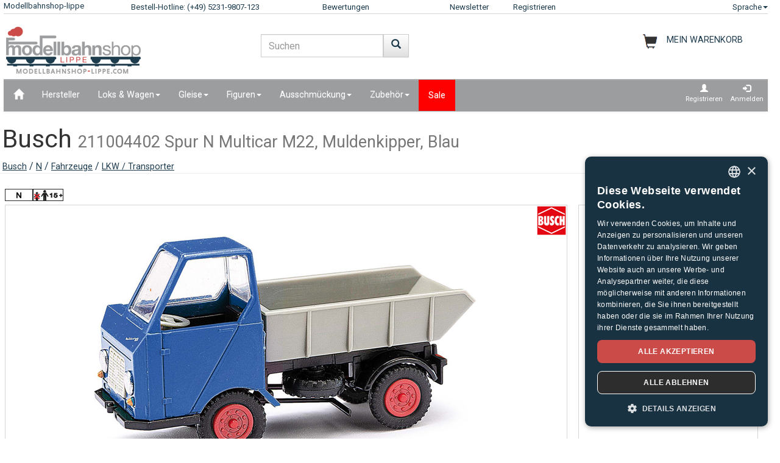

--- FILE ---
content_type: text/html;charset=UTF-8
request_url: https://www.modellbahnshop-lippe.com/Fahrzeuge/LKW+%2F+Transporter/Busch-211004402/de/modell_371515.html
body_size: 46397
content:
<!DOCTYPE html>
<html lang="de">
<head>
<meta http-equiv="Content-Type" content="text/html;charset=utf-8">
<meta http-equiv="language" content="de">
<title>Busch 211004402 Spur N  Multicar M22, Muldenkipper, Blau  modellbahnshop-lippe.com</title>
<meta property="og:type" content="website" />
<meta property="og:title" content="Busch 211004402 Spur N  Multicar M22, Muldenkipper, Blau  modellbahnshop-lippe.com" />

<meta name="description" content="modellbahnshop-lippe.com - Online Shop f&#252;r Modellbahnen und Zubeh&#246;r &#8211; M&#228;rklin &#8226; PIKO &#8226; Roco &#8226; Trix &#8226; Fleischmann &#8226; &#10003; Tolle Angebote &#10003; Gro&#223;e Auswahl &#10003; Kurze Lieferzeiten &#10003; Super Service">
<meta property="og:description" content="modellbahnshop-lippe.com - Online Shop f&#252;r Modellbahnen und Zubeh&#246;r &#8211; M&#228;rklin &#8226; PIKO &#8226; Roco &#8226; Trix &#8226; Fleischmann &#8226; &#10003; Tolle Angebote &#10003; Gro&#223;e Auswahl &#10003; Kurze Lieferzeiten &#10003; Super Service" />
<meta name="keywords" content="Busch 211004402 Spur N  Multicar M22, Muldenkipper, Blau  modellbahnshop-lippe.com" />
<script defer type="text/javascript">var gaProperty = 'UA-1826291-2';var disableStr = 'ga-disable-'+gaProperty;if (document.cookie.indexOf(disableStr+'=true') > -1) {	 window[disableStr]=true;} function gaOptout() {	  document.cookie = disableStr+'=true; expires=Thu, 31 Dec 2099 23:59:59 UTC; path=/';   window[disableStr] = true;}</script><script defer type="text/javascript">(function(w,d,s,l,i){w[l]=w[l]||[];w[l].push({'gtm.start':new Date().getTime(),event:'gtm.js'});var f=d.getElementsByTagName(s)[0],j=d.createElement(s),dl=l!='dataLayer'?'&l='+l:'';j.async=true;j.src='https://www.googletagmanager.com/gtm.js?id='+i+dl;f.parentNode.insertBefore(j,f);})(window,document,'script','dataLayer','GTM-NT5Q62P');</script><meta name="viewport" content="width=device-width, initial-scale=1"><meta name="robots" content="NOODP"><link rel="SHORTCUT ICON" HREF="/favicon.ico"><link rel="icon" href="/favicon.ico"><link rel="apple-touch-icon-precomposed" href="/images/msl_mobile_8.png" /><link href="/css/1/bootstrap.css" rel="stylesheet"><link href="/css/1/bootstrap-theme.css" rel="stylesheet"><link href="/css/prod_filter.css" rel="stylesheet"><link href="/css/style.css?v=20250730" rel="stylesheet"><link href="/css/1/style.css" rel="stylesheet"><script src="/js/jquery-1.8.3.min.js"></script><script src="/js/ajax.js?v=202503"></script><script src="/js/hersteller_filter.js"></script><script src="/js/main.js?v20250730" type="text/javascript"></script><script src="/js/mobile/mobile.js" type="text/javascript"></script><script src="/js/zoom/zoom.js" type="text/javascript"></script><script src="/js/artikel_overlay.js"></script><link href="/js/image_galerie_mob.css" rel="stylesheet" type="text/css" /><script src="/js/image_galerie.js" type="text/javascript"></script><link rel="alternate" type="application/rss+xml" title="MSL News" href="/rss/rss_mslnewsblog.rss">
		<script language="JavaScript" type="text/javascript">
		<!--
		var sLanguage 			= "de";
		var sMyBasketUrl					= "https://www.modellbahnshop-lippe.com/warenkorb/";
		var sMySearchUrl 					= "https://www.modellbahnshop-lippe.com/Produktsuche/de/liste.html";
		var sGlobSearchUrl 				= "/Produktsuche/de/liste.html";
		var sGlobAnzProSeiteUrl 	= "/Fahrzeuge/LKW+/+Transporter/Busch-211004402/de/modell_371515.html";
		var sGlobFiltSortimentUrl = "/Produkte/[SORT_ID]/de/liste.html";
		var sTxtProdukte 					= "Produkte";
		var sTxtInplanung 				= "Neuheiten Vorschau";
		var iMaxBestellMenge	= 999;
		var sUserCurrency		= "";
		var txtImWarenkorb 		= "Bereits im Warenkorb";
		var txtSearchErr 		= "Geben Sie bitte min. 2 Buchstaben ein!";
		var sTxtZahlMethWaehlen = "Bitte wählen Sie eine Zahlungsmethode";
		var sTxtDelWkPos		= "Wollen Sie den Artikel wirklich löschen?";
		var sTxtClearWk			= "Wollen Sie den Warenkorb wirklich löschen?";
		var sTxtClearPos		= "Wollen Sie den Artikel wirklich löschen?";
		var sTxtKeineZahl		= "Eingabe keine Zahl!";
		var sTxtVersandMethode	= "Verpackung & Versand:";
		var sTxtShopWaehrung	= "€";
		var sErrMeldung			= "Es ist ein Fehler aufgetreten!\nDie Daten konnten nicht gespeichert werden!";
		var sTxtBitteWaehlen	= "Bitte wählen";
		var sTxtErr1197			= "Mindestens einer der bestellten Artikel ist in der gewuenschten Menge\nnicht lieferbar und beim Hersteller ausverkauft!";
		var sTxtErr1244			= "Mindestens einer der bestellten Artikel ist in der \ngewuenschten Menge nicht lieferbar und ohne Liefertermin!\nSie können ihn aber gerne vorbestellen.";
		var xTxtMaxBestMengeErr	= "Die max. Anzahl ist erreicht!";
		var txtBitteGrpOrGattWaehlen = "Bitte wählen Sie ein Gattung oder Gruppe";
		var sTxtAdventTeaserMes = "Den Adventskalender gibt es nur in PC Version!";
		var sTxtAdrLandWahl = "Bitte wählen Sie das Land aus!";
		var txtAuswaehlen = "Auswählen";
		var txtAusGewaehlt = "Gewählt";
		var txtAusFehlt = "Auswahl fehlt!";
		var txtWunschZettAusFehlt = "Bitte wählen Sie einen Wunschzettel!";
		var txtAdrWahlen = "Wollen Sie an diese Adresse liefern?";
		var sTxtFeldIstPflicht = "Die Telefonnummer ist bei dieser Versandmethode pflicht!";
		var sTxtVbStorno = "Wollen Sie die Vorbestellung wirklich stornieren?";
		var txtGutscheiNichtGefunden = "Gutschein Code nicht vorhanden!";
		var txtAktionNichtGefunden = "Aktions-Code nicht vorhanden!";
		var sTxtMaxEinloesbar = "Max. Einloesbar:";
		var sTxtEingabeFehlt = "Fehlende Eingabe!";
		var txtGutscheinNichtEinloesbar = "Sie können den Gutschein nicht einlösen, der Rechnungsbetrag = 0 !\nBitte geben Sie erst Ihren Gutschein Code ein.";
		var txtGutscheinBereitEingeloest = "Der Gutschein ist bereits eingelöst!";
		var sTxtNichtVerf = "ist nicht verfügbar";
		var sTxtBitteEinenHersteller = "Bitte wählen sie einen Hersteller!";
		var sTxtMindFilterFehlt = "Bitte Hersteller, Gruppe oder Gattung auswählen";
		var txtRgBetragEingeloest = "Rechnungsbetrag erreicht!";
		var jsTxtHeadPredict = "Predict";
		var jsTxtHeadTelefon = "Telefon übertragen";
		var jsTxtPredNichVerfueg = "ist nicht verfügbar";
		myAjaxInit();
		</script>
		</head>
	
	<body onload="myAjaxRequestBasketBodyOnLoad();">
	<a id="top"></a>
	
	<!-- Container Start -->
	<nav class="navbar navbar-fixed-top zIndLang">
		<!-- Reihe 1 wird beim kleinen Bildschirm ausgeblendet -->
		<div class="bgMainM">
			<div class="container">
				<div id="rownavfix" class="row bordBott">
					<div class="col-xs-4 col-sm-4 col-md-2 col-lg-2"><a rel="start" href="/" class="wktop"><div id="msltop_desc">Modellbahnshop-lippe</div><div id="msltop_mob_desc">MSL</div></a></div><div id="tophotline" class="col-xs-1 col-sm-4 col-md-3 col-lg-3"><div rel="nofollow"><span class="cHotl wktop">Bestell-Hotline: (+49) 5231-9807-123</span></div></div><div id="toprusted" class="col-xs-1 col-sm-4 col-md-2 col-lg-2"><a rel="nofollow" target="_blank" href="https://customerreviews.google.com/v/merchant?q=modellbahnshop-lippe.com&c=DE&v=19" class="wktop">Bewertungen</a></div><div id="topnewsletter" class="col-xs-1 col-sm-4 col-md-1 col-lg-1"><a href="/newsletter/abo.asp" class="wktop">Newsletter</a></div><div class="col-xs-4 col-sm-4 col-md-2 col-lg-2"><a rel="nofollow" href="/registrierung/profil.asp" class="wktop">Registrieren</a></div><div class="col-xs-4 col-sm-4 col-md-2 col-lg-2" style="position: relative;"><div class="fr"><a href="#" rel="nofollow" class="wktop dropdown-toggle" data-toggle="dropdown" role="button" aria-haspopup="true" aria-expanded="false">Sprache<span class="caret"></span></a><ul class="dropdown-menu"><li><a href="javascript:changeLang('ar');">Arabic</a></li><li><a href="javascript:changeLang('cn');">Chinese</a></li><li><a href="javascript:changeLang('de');">Deutsch</a></li><li><a href="javascript:changeLang('es');">Español</a></li><li><a href="javascript:changeLang('fr');">Français</a></li><li><a href="javascript:changeLang('gb');">English</a></li><li><a href="javascript:changeLang('it');">Italian</a></li><li><a href="javascript:changeLang('jp');">Japanese</a></li><li><a href="javascript:changeLang('kr');">Korean</a></li><li><a href="javascript:changeLang('nl');">Dutch</a></li><li><a href="javascript:changeLang('pl');">Polski</a></li><li><a href="javascript:changeLang('se');">Sweden</a></li></ul></div></div>
				</div>
			</div>
		</div>
	</nav>
	<div class="container"><div class="padStart"><div class="row"><div class="col-xs-6 col-sm-4 col-md-4"><a  rel="start" class="navbar-brand" href="/"><div id="logoimg" class="msllogo"></div></a></div><div class="col-xs-6 col-sm-4 col-md-4"><div id="mslSearch"><form id="mains" name="mains" class="navbar-form"><table><tr><td class="posRel" valign="top"><div class="form-group"><div><input id="s" name="s" type="text" value="" onkeyup="myLiveSearch('de')" autocomplete="off" class="form-control" placeholder="Suchen"></div></div></td><td valign="top"><div class="fl"><button onclick="startMyFilter('de', 'suchfeld');" type="button" class="btn btn-default" title="Los"><span class="glyphicon glyphicon-search SearchButtH"></span></button></div></td></tr></table><div id="searchResult"></div></form></div></div><div class="col-xs-12 col-sm-4 col-md-4"><div id="mslWk"><div class="icWk mtoHand fr" onclick="gotobasket();" style="display: inline-block;"><div class="cHotl pt12" id="dMyWkDesc">MEIN WARENKORB</div><div id="wkInhTop" class="wktop mtoHand" style="display: inline-block;" onclick="gotobasket();"><span id="DIV_GLOB_WK"></span> <span id="cntWkSumme"></span></div></div></div></div></div></div> </div><div class="container"><nav class="navbar navbar-default"><div class="container-fluid"><div class="navbar-header"><button type="button" class="navbar-toggle collapsed fl" data-toggle="collapse" data-target="#bs-example-navbar-collapse-1" aria-expanded="false"><span class="sr-only">Navigation ein-/ausblenden</span><span class="icon-bar"></span><span class="icon-bar"></span><span class="icon-bar"></span></button></div><div class="collapse navbar-collapse" id="bs-example-navbar-collapse-1"><ul class="nav navbar-nav"><li ><a href="/"  title="Home"><span class="glyphicon glyphicon-home icGlyph SearchButtH"></span></a></li><li ><a href="/Hersteller/Produkte/de/hersteller.html" >Hersteller</a></li><li class="dropdown"><a href="/Loks+%5Fand%5F+Wagen/Produkte/de/liste.html" class="dropdown-toggle" data-toggle="dropdown" role="button" aria-haspopup="true" aria-expanded="false">Loks & Wagen<span class="caret"></span></a><ul class="dropdown-menu"><li><a href="/Loks+%5Fand%5F+Wagen/Akku%2DLokomotiven/de/liste.html?gattung=Akku%2DLokomotiven">Akku-Lokomotiven</a></li><li><a href="/Loks+%5Fand%5F+Wagen/Dampflok/de/liste.html?gattung=Dampflok">Dampflok</a></li><li><a href="/Loks+%5Fand%5F+Wagen/Diesellok/de/liste.html?gattung=Diesellok">Diesellok</a></li><li><a href="/Loks+%5Fand%5F+Wagen/Elektrolokomotive/de/liste.html?gattung=Elektrolokomotive">Elektrolokomotive</a></li><li><a href="/Loks+%5Fand%5F+Wagen/G%C3%BCterwagen/de/liste.html?gattung=G%C3%BCterwagen">Güterwagen</a></li><li><a href="/Loks+%5Fand%5F+Wagen/Reisezugwagen/de/liste.html?gattung=Reisezugwagen">Reisezugwagen</a></li><li><a href="/Loks+%5Fand%5F+Wagen/Sonderfahrzeuge/de/liste.html?gattung=Sonderfahrzeuge">Sonderfahrzeuge</a></li><li><a href="/Loks+%5Fand%5F+Wagen/Stra%C3%9Fenbahnen/de/liste.html?gattung=Stra%C3%9Fenbahnen">Straßenbahnen</a></li><li><a href="/Loks+%5Fand%5F+Wagen/Zweikraftlokomotive/de/liste.html?gattung=Zweikraftlokomotive">Zweikraftlokomotive</a></li><li><a href="/Produktsuche/de/liste.html?grup=Gleispackungen,Erweiterungs%2DSet,Feldbahn+Startpackungen,Lok%2DSets,Zugpackungen">Sets & Ergänzungen</a></li><li><a href="/Produktsuche/de/liste.html?grup=Start%2DSets+analog,Start%2DSets+digital">Startersets</a></li><li><a href="/Produktsuche/de/liste.html?gattung=Dieseltriebwagen,Elektro%2DTriebwagen,Nahverkehrs%2DTriebwagen,Triebzug">Triebwagen & Züge</a></li></ul></li><li class="dropdown"><a href="/Gleise/Produkte/de/liste.html" class="dropdown-toggle" data-toggle="dropdown" role="button" aria-haspopup="true" aria-expanded="false">Gleise<span class="caret"></span></a><ul class="dropdown-menu"><li><a href="/Gleise/Flex%2DGleise/de/liste.html?grup=Flex%2DGleise">Flex-Gleise</a></li><li><a href="/Gleise/Gleispackungen/de/liste.html?grup=Gleispackungen">Gleispackungen</a></li><li><a href="/Gleise/Standard%2DGleise/de/liste.html?grup=Standard%2DGleise">Standard-Gleise</a></li><li><a href="/Gleise/Weichen+%5Fand%5F+Kreuzungen/de/liste.html?grup=Weichen+%5Fand%5F+Kreuzungen">Weichen & Kreuzungen</a></li><li><a href="/Gleise/Weichen%2DAntriebe/de/liste.html?grup=Weichen%2DAntriebe">Weichen-Antriebe</a></li><li><a href="/Gleise/Zur%C3%BCstteile+Signale%5Fk%5F+Gleise+u%2E+Weichen/de/liste.html?grup=Zur%C3%BCstteile+Signale%5Fk%5F+Gleise+u%2E+Weichen">Zurüstteile Signale, Gleise u. Weichen</a></li><li><a href="/Gleise/Sets+%5Fand%5F+Erg%C3%A4nzungen/de/gleissysteme.html">Wichtige Gleissysteme</a></li></ul></li><li class="dropdown"><a href="/Figuren/Produkte/de/liste.html" class="dropdown-toggle" data-toggle="dropdown" role="button" aria-haspopup="true" aria-expanded="false">Figuren<span class="caret"></span></a><ul class="dropdown-menu"><li><a href="/Figuren/Bahnpersonal/de/liste.html?grup=Bahnpersonal">Bahnpersonal</a></li><li><a href="/Figuren/Bei+der+Arbeit/de/liste.html?grup=Bei+der+Arbeit">Bei der Arbeit</a></li><li><a href="/Figuren/Bewegte+Figuren/de/liste.html?grup=Bewegte+Figuren">Bewegte Figuren</a></li><li><a href="/Figuren/Feuerwehrleute%5Fsp%5F+THW/de/liste.html?grup=Feuerwehrleute%5Fsp%5F+THW">Feuerwehrleute/ THW</a></li><li><a href="/Figuren/Figuren/de/liste.html?grup=Figuren">Figuren</a></li><li><a href="/Figuren/Haustiere/de/liste.html?grup=Haustiere">Haustiere</a></li><li><a href="/Figuren/Krankenhaus+%5Fsp%5F+Rettung/de/liste.html?grup=Krankenhaus+%5Fsp%5F+Rettung">Krankenhaus / Rettung</a></li><li><a href="/Figuren/K%C3%BChe/de/liste.html?grup=K%C3%BChe">Kühe</a></li><li><a href="/Figuren/Passanten/de/liste.html?grup=Passanten">Passanten</a></li><li><a href="/Figuren/Pferde/de/liste.html?grup=Pferde">Pferde</a></li><li><a href="/Figuren/Polizisten/de/liste.html?grup=Polizisten">Polizisten</a></li><li><a href="/Figuren/Reisende/de/liste.html?grup=Reisende">Reisende</a></li><li><a href="/Figuren/Schafe/de/liste.html?grup=Schafe">Schafe</a></li><li><a href="/Figuren/Sonstige+Personen/de/liste.html?grup=Sonstige+Personen">Sonstige Personen</a></li><li><a href="/Figuren/Spielesets/de/liste.html?grup=Spielesets">Spielesets</a></li><li><a href="/Figuren/Tiere/de/liste.html?grup=Tiere">Tiere</a></li><li><a href="/Figuren/weitere+Figuren/de/liste.html?grup=weitere+Figuren">weitere Figuren</a></li><li><a href="/Figuren/weitere+Tiere/de/liste.html?grup=weitere+Tiere">weitere Tiere</a></li><li><a href="/Figuren/Wild%2DTiere/de/liste.html?grup=Wild%2DTiere">Wild-Tiere</a></li><li><a href="/Figuren/Zoo%2D+und+Zirkus+Tiere/de/liste.html?grup=Zoo%2D+und+Zirkus+Tiere">Zoo- und Zirkus Tiere</a></li></ul></li><li class="dropdown"><a href="/Ausschm%C3%BCckung/Produkte/de/liste.html" class="dropdown-toggle" data-toggle="dropdown" role="button" aria-haspopup="true" aria-expanded="false">Ausschmückung<span class="caret"></span></a><ul class="dropdown-menu"><li><a href="/Ausschm%C3%BCckung/Ausschm%C3%BCckung/de/liste.html?grup=Ausschm%C3%BCckung">Ausschmückung</a></li><li><a href="/Ausschm%C3%BCckung/Ausschm%C3%BCckung+Grubenbahn/de/liste.html?grup=Ausschm%C3%BCckung+Grubenbahn">Ausschmückung Grubenbahn</a></li><li><a href="/Ausschm%C3%BCckung/Ausschm%C3%BCckungs%2DSzenen/de/liste.html?grup=Ausschm%C3%BCckungs%2DSzenen">Ausschmückungs-Szenen</a></li><li><a href="/Ausschm%C3%BCckung/Bahnbauten/de/liste.html?grup=Bahnbauten">Bahnbauten</a></li><li><a href="/Ausschm%C3%BCckung/Bahnh%C3%B6fe/de/liste.html?grup=Bahnh%C3%B6fe">Bahnhöfe</a></li><li><a href="/Ausschm%C3%BCckung/B%C3%A4ume/de/liste.html?grup=B%C3%A4ume">Bäume</a></li><li><a href="/Ausschm%C3%BCckung/Dachelemente/de/liste.html?grup=Dachelemente">Dachelemente</a></li><li><a href="/Ausschm%C3%BCckung/Farben+und+Pinsel/de/liste.html?grup=Farben+und+Pinsel">Farben und Pinsel</a></li><li><a href="/Ausschm%C3%BCckung/Felsen/de/liste.html?grup=Felsen">Felsen</a></li><li><a href="/Ausschm%C3%BCckung/Fenster/de/liste.html?grup=Fenster">Fenster</a></li><li><a href="/Ausschm%C3%BCckung/Fertiggel%C3%A4nde/de/liste.html?grup=Fertiggel%C3%A4nde">Fertiggelände</a></li><li><a href="/Ausschm%C3%BCckung/Feuerwehr+%5Fsp%5F+THW/de/liste.html?grup=Feuerwehr+%5Fsp%5F+THW">Feuerwehr / THW</a></li><li><a href="/Ausschm%C3%BCckung/Gespanne/de/liste.html?grup=Gespanne">Gespanne</a></li><li><a href="/Ausschm%C3%BCckung/Handel+%5Fand%5F+Industrie/de/liste.html?grup=Handel+%5Fand%5F+Industrie">Handel & Industrie</a></li><li><a href="/Ausschm%C3%BCckung/H%C3%A4user/de/liste.html?grup=H%C3%A4user">Häuser</a></li><li><a href="/Ausschm%C3%BCckung/Kirmes+%5Fand%5F+Zoo/de/liste.html?grup=Kirmes+%5Fand%5F+Zoo">Kirmes & Zoo</a></li><li><a href="/Ausschm%C3%BCckung/Landwirtschaft/de/liste.html?grup=Landwirtschaft">Landwirtschaft</a></li><li><a href="/Ausschm%C3%BCckung/Mauern%5Fsp%5FZ%C3%A4une/de/liste.html?grup=Mauern%5Fsp%5FZ%C3%A4une">Mauern/Zäune</a></li><li><a href="/Ausschm%C3%BCckung/Milit%C3%A4r/de/liste.html?grup=Milit%C3%A4r">Militär</a></li><li><a href="/Ausschm%C3%BCckung/Pflanzen%5Fsp%5FStr%C3%A4ucher%5Fsp%5FHecken/de/liste.html?grup=Pflanzen%5Fsp%5FStr%C3%A4ucher%5Fsp%5FHecken">Pflanzen/Sträucher/Hecken</a></li><li><a href="/Ausschm%C3%BCckung/Polizei+Ausstattung/de/liste.html?grup=Polizei+Ausstattung">Polizei Ausstattung</a></li><li><a href="/Ausschm%C3%BCckung/Schotter/de/liste.html?grup=Schotter">Schotter</a></li><li><a href="/Ausschm%C3%BCckung/St%C3%BCtzen/de/liste.html?grup=St%C3%BCtzen">Stützen</a></li><li><a href="/Ausschm%C3%BCckung/T%C3%BCren/de/liste.html?grup=T%C3%BCren">Türen</a></li><li><a href="/Ausschm%C3%BCckung/Verbinder/de/liste.html?grup=Verbinder">Verbinder</a></li><li><a href="/Ausschm%C3%BCckung/Wandelemente/de/liste.html?grup=Wandelemente">Wandelemente</a></li><li><a href="/Ausschm%C3%BCckung/Zirkus+%5Fand%5F+Zubeh%C3%B6r/de/liste.html?grup=Zirkus+%5Fand%5F+Zubeh%C3%B6r">Zirkus & Zubehör</a></li></ul></li><li class="dropdown"><a href="/Zubeh%C3%B6r/Produkte/de/liste.html" class="dropdown-toggle" data-toggle="dropdown" role="button" aria-haspopup="true" aria-expanded="false">Zubehör<span class="caret"></span></a><ul class="dropdown-menu"><li><a href="/Zubeh%C3%B6r/Drehscheibe+%5Fand%5F+Zubeh%C3%B6r/de/liste.html?grup=Drehscheibe+%5Fand%5F+Zubeh%C3%B6r">Drehscheibe & Zubehör</a></li><li><a href="/Zubeh%C3%B6r/Werkzeuge/de/liste.html?grup=Werkzeuge">Werkzeuge</a></li><li><a href="/Zubeh%C3%B6r/Zubeh%C3%B6r/de/liste.html?grup=Zubeh%C3%B6r">Zubehör</a></li></ul></li><li  class="navbarSale"><a href="/Sale/Produkte/de/liste.html?sortiment=Sale" >Sale</a></li></ul><ul class="nav navbar-nav navbar-right"><li><div style="padding-left: 6px; padding-top: 6px; padding-right: 6px; text-align: center;"><a class="aRegAnmIcon" href="/registrierung/profil.asp" rel="nofollow" title="Registrieren"><div><span class="glyphicon glyphicon-user icGlyph"></span><br>Registrieren</div></a></div></li><li><div style="padding-left: 6px; padding-top: 6px; padding-right: 6px; text-align: center;"><a class="aRegAnmIcon" href="/registrierung/login.asp" rel="nofollow" title="Anmelden"><div><span class="glyphicon glyphicon-log-in icGlyph"></span><br>Anmelden</div></a></div></li></ul></div><!-- /.navbar-collapse --></div><!-- /.container-fluid --></nav><div id="container"><div class="page-header padPageHeader"><h1>Busch <small>211004402 Spur N  Multicar M22, Muldenkipper, Blau</small></h1><span class="textdeco"><a class="textdeco" href="/Hersteller/Produkte/de/overview.html?hersteller=Busch">Busch</a> / <a class="textdeco" href="/Hersteller/Produkte/de/overview.html?hersteller=Busch#n">N</a> / <a class="textdeco" href="/Fahrzeuge%2DLKW%2DTransporter/Fahrzeuge/de/liste.html?spur=N&hersteller=Busch&grup=Fahrzeuge">Fahrzeuge</a> / <a class="textdeco" href="/Fahrzeuge%2DLKW%2DTransporter/Fahrzeuge/de/liste.html?spur=N&hersteller=Busch&grup=LKW+%5Fsp%5F+Transporter">LKW / Transporter</a></span></div></div></div><div class="container">
		
		
		
		<!-- Logos -->
		<div class="row">
				<div class="col-md-12 padModInh"><div class="fl"><img src="/images/icons_spuren/icon_11.gif" alt="N 1:160" title="N 1:160"></div><div class="fl"><img src="/images/icons_spuren/age_warning_50x20.gif" alt="Hinweis nach EU-Spielzeugrichtlinie 2009/48/EC: Achtung, nicht für Kinder unter 15 Jahren geeignet." title="Hinweis nach EU-Spielzeugrichtlinie 2009/48/EC: Achtung, nicht für Kinder unter 15 Jahren geeignet."></div></div>
			
		</div>
		
		<div class="row"><div class="col-md-12 myH6"></div></div>
		<!-- BILD -->
		
		
		<div class="row">
			
			<div class="col-xs-12 col-sm-12 col-md-8 col-lg-9 padModInh">
				
		  		<div  class="row bordAll bgWhite">
		  			<!-- BILD GROSS -->

		  			
		  			<div  id="myVRow" class="col-lg-12 myMinHRow">
		  		
		  			
		  				
			  						<!-- BILD GROSS -->
					  				<span id="zoomWrap" style="display:block; position: relative; overflow:hidden;" ><img id="zoom_03" src="/article_data/images/44/371515_e.jpg"  data-zoom-image="/article_data/images/44/371515_c.jpg" border="0" alt=" 211004402 Muldenkipper M22" class="img-responsive"></span><div class="icon_herst_mod"><div class="margR"><img src="/images/hersteller/logos_small/44.png"></div></div>
								  	<!-- ENDE BILD GROSS -->	
		  	
		  	
		  				<!-- BILDER GALERIE -->
							
					  	<!-- ENDE BILDER GALERIE-->	
		  					</div>
		  			</div>

			<!-- START ARTIEKL OVERLAY-->	
			<div class="modal fade" id="artikel_overlay" tabindex="-1" > <div class="modal-dialog" role="document"> <div class="modal-content"><div class="modal-header"><button type="button" id="close-carousel-control" class="close glyphicon glyphicon-remove" data-dismiss="modal"></button></div><div id="modalCarousel" class="carousel slide" data-ride="carousel"><div id="carouselWrap" class="center-block"><ol class="carousel-indicators"></ol><div role="listbox" id="touch-zone" class="carousel-inner"></div></div><div id="controlWrap" ><a id="prev-carousel-control"  role="button" class="left carousel-control" href="#modalCarousel" data-slide="prev"><span class="glyphicon glyphicon-chevron-left"></span><span class="sr-only">Previous</span></a><a id="next-carousel-control" role="button" class="right  carousel-control" href="#modalCarousel" data-slide="next" ><span  class="glyphicon glyphicon-chevron-right"></span><span class="sr-only">Next</span></a></div></div></div></div></div>	
			<!-- END ARTIEKL OVERLAY-->

		  		
		  		<input value="8" id="gal_anzahl_bilder" type="hidden">
								
			</div>
			
			<div class="col-xs-12 col-sm-12 col-md-4 col-lg-3 padModInh">
					<!-- PREISE -->
				 	<div class="myMinRightHRow bordAll"><div itemscope itemtype="https://schema.org/Product"><p><h2 class="eh2 col6" itemprop="name" content="Busch 211004402 Muldenkipper M22" style="max-width: 11em; overflow: hidden; padding-left:0.48em; padding-right:0; margin-right:0;">Busch 211004402<br><span class="h3">Muldenkipper M22<span></h2><meta itemprop="brand" content="Busch" /><meta itemprop="description" content="Busch 211004402 Spur N  Multicar M22, Muldenkipper, Blau  modellbahnshop-lippe.com" /><meta itemprop="sku" content="371515" /><meta itemprop="mpn" content="211004402" /><link itemprop="image" href="https://www.modellbahnshop-lippe.com/article_data/images/44/371515_e.jpg" /><div class="nBold col6" style="padding-left:0.8em;">UVP des Herstellers: 19,99&nbsp;&euro;</div></p><div class="row"><div class="col-md-12 myH6"></div></div><div class="row"><div class="col-md-12 dbModPreis padFilR" align="right">16,99&nbsp;&euro;</div><div class="col-md-12 myPriceDesc paddL15 padFilR"><table border="0" width="100%"><tr><td><strong>Versand</strong><div id="VERF_INFO_0" class="myInfotxt">Ab Hersteller lieferbar, Lieferfrist: 10-15 Werktage<div></td><td align="right"><img id="MOD_VERF_0" name="MOD_VERF_0" src="/images/icons/ic_1.png" title="Lieferfrist: 10-15 Werktage" border="0" class="icon_verf"></td></tr></table><table border="0" width="100%"><tr><td>Laden Detmold<div id="VERF_INFO_1" class="myInfotxt"><div></td><td align="right"><img id="MOD_VERF_1" name="MOD_VERF_1" src="/images/icons/ic_1.png" title="Lieferfrist: 10-15 Werktage" border="0" class="icon_verf"></td></tr></table></div><div class="col-md-12 myVersandFont paddL15 padFilR"><a rel="nofollow" href="/Allgemeines/Versandinformationen/de/index.html?id=371515"><span class="eh5">inkl. 19% USt., zzgl. Verpackung und Versand</span></a><br></div></div><div class="row"><div class="col-md-12">&nbsp;</div></div><div itemprop="offers" itemscope itemtype="https://schema.org/Offer"><meta itemprop="price" content="16.99" /><meta itemprop="priceValidUntil" content="2026-02-01" /><meta itemprop="priceCurrency" content="EUR" /><meta itemprop="url" content="https://www.modellbahnshop-lippe.com/Fahrzeuge/LKW+/+Transporter/Busch-211004402/de/modell_371515.html" /><meta itemprop="availability" content="https://schema.org/OutOfStock" /><meta itemprop="itemCondition" content="https://schema.org/NewCondition" /></div><meta itemprop="gtin13" content="4260458431542" /></div><div class="row"><div class="col-md-12 myH6"></div></div></div>
				<!-- ENDE PREISE -->			
			</div>
		</div>						
		
		<div class="row"><div class="col-md-12 myH12"></div></div>
		

		<div class="modal fade" id="wk_ok" tabindex="-1" role="dialog" aria-labelledby="meinModalLabel"><div class="modal-dialog" role="document"><div class="modal-content"><div class="modal-header"><button type="button" class="close" data-dismiss="modal" aria-label="Schließen"><span aria-hidden="true">&times;</span></button><h4 class="modal-title" id="meinModalLabel">Artikel wurde in den Warenkorb gelegt</h4></div><div class="modal-body">Möchten Sie weiter einkaufen oder diese Bestellung abschließen?</div><div class="modal-footer"><button type="button" class="btn btn-default" data-dismiss="modal" onclick="">Weiter einkaufen</button><button type="button" class="btn btn-primary" onclick="gotobasket();">zum Warenkorb</button></div></div></div></div><form name="frmArt"  id="frmArt"><div class="row"><div class="col-xs-12 col-sm-6 col-md-8 col-lg-9 paddColmAll txtr"><div class="fr"><div class="bottTeaserR"><table border="0" cellpadding="0" cellspacing="0"><tr><td class="padR15">Menge: </td><td align="center" valign="middle" class="bord2All  mtoHand" onclick="wkPlus('371515', '1', 'MOD', 'N');"><span class="glyphicon glyphicon-plus padIconPM"></span></td><td>&nbsp;</td><td align="center" valign="middle" class="bord2All"><input id="ART_MENGE_START_1" type="Hidden" value="1"><input name="ch_menge_artikel_1" id="ch_menge_artikel_1" value="1" type="Text" size="5" onchange="checkArtVerfuegb('371515', 1, 'MOD', 'N', '-1');" tabindex="20" class="inpModMenge" maxlength="3" autocomplete="off"></td><td>&nbsp;</td><td align="center" valign="middle" class="bord2All mtoHand " onclick="wkMinus('371515', '1', 'MOD', 'N');"><span class="glyphicon glyphicon-minus padIconPM"></span></td></tr></table></div></div></div><div class="col-xs-12 col-sm-6 col-md-4 col-lg-3 paddColmAll"><button type="button" class="btn btn-warning btn-lg btn-block minWidthButton" onclick="inWkMod('371515', 1, 'frmArt', '-1');" tabindex="21">In den Warenkorb</button></div></div></form>

		  								
		<div class="row"><div class="col-md-12 myH12"></div></div>
		
		<div class="row bgNarReg"><div class="col-md-12 padModInh"><ul class="nav nav-tabs"><li role="presentation" class="active"><a href="#beschreibung" rel="contents">Beschreibung & Daten</a></li><li role="presentation"><a href="/Fahrzeuge/LKW+%2F+Transporter/Busch%2D211004402/de/produktfragen_371515.html" rel="contents">Fragen zum Artikel</a></li><li role="presentation"><a href="#haendlerdaten" rel="contents">Herstellerdaten</a></li></ul></div></div><div class="row"><div class="col-md-12 myH12"></div></div><div class="row"><div class="col-xs-12 col-sm-12 col-md-8 col-lg-9"><div class="padModInh"><div class="panel panel-primary"><div class="panel-heading"><a name="beschreibung" rel="contents"></a><h4 class="panel-title">Beschreibung & Daten</h4></div><div class="panel-body"><div class="col-xs-12 col-sm-12 col-md-12 col-lg-7 paddAdrRg">Multicar M22<br>Robust und unverwüstlich! Der beliebte Kleintransporter Multicar M22 wurde von 1964-1974 im Fahrzeugwerk Waltershausen in der DDR hergestellt und in vielen Firmen und Betriebszweigen eingesetzt. Auch in ländlichen Gegenden war das Fahrzeug mit dem Zwei-Zylinder luftgekühlten Dieselmotor mit 15 PS Motor-Leistung häufig im Einsatz. Die mögliche Nutzlast betrug 2 Tonnen, sollte der Platz nicht ausreichen, konnte auch ein passender Anhänger angekoppelt werden. In den zehn Produktionsjahren verließen über 42.500 Multicar M22 mit verschiedenen Aufbauvarianten das Werk. Am häufigsten wurde der Typ M22 mit Kipper, Muldenkipper und Pritsche ausgestattet, aber auch Varianten mit Drehleitern zählten zu den typischen Vertretern des M22. Darüber hinaus wurde das Multicar auch für Wintereinsätze mit Schneeschieber und Streuaufsatz bzw. Streuanhänger ausgestattet. Auch heute noch sind sehr viele Multicar M22 im Einsatz, jedoch häufiger im privaten Bereich. Dabei zeigt sich, wie robust und zuverlässig dieses Fahrzeug ist.</div><div class="col-xs-12 col-sm-12 col-md-12 col-lg-5"><table border="0" width="100%" class="table table-condensed"><tr class="active"><td>Hersteller: </td><td>Busch</td></tr><tr class="active"><td>Artikel-Nr.:</td><td>211004402</td></tr><tr class="active"><td>EAN:</td><td>4260458431542</td></tr><tr class="active"><td>Spur: </td><td>N</td></tr><tr><td>&nbsp;</td><td></td></div><tr class="active"><td>Erscheinungsdatum:</td><td>09/2022</td></tr><tr class="active"><td>Hersteller-Preis:</td><td>19,99&nbsp;&euro;</td></tr></table></div></div></div><div class="panel panel-primary"><div class="panel-heading"><a name="haendlerdaten" rel="contents"></a><h4 class="panel-title">Herstellerdaten</h4></div><div class="panel-body"><table border="0" width="100%" class="table table-condensed haendlerdaten"><tbody><tr><td class="haendlerdaten"><b>Busch GmbH & Co. KG</b></td></tr><tr><td class="haendlerdaten">Heidelberger Str. 26</td></tr><tr><td class="haendlerdaten">68519 Viernheim</td></tr><tr><td class="haendlerdaten">Deutschland / Germany</td></tr><tr><td class="haendlerdaten">Busch GmbH & Co. KG</td></tr><tr><td class="haendlerdaten"></td></tr></tbody></table></div></div></div></div><div class="col-xs-12 col-sm-12 col-md-4 col-lg-3"><div class="padModInh"><div class="panel panel-primary"><div class="panel-heading"><h4 class="panel-title">Wunschzettel</h4></div><div class="panel-body"><form name="frmWkWishList" id="frmWkWishList"><div class="row"><div class="col-md-12 myPriceDesc"><a rel="nofollow" href="javascript:myMsBox('Für diese Funktion müssen Sie angemeldet sein!');" class="glyphicon  glyphicon-plus icMerkzett icGlyph notextdeco" title="Zum Wunschzettel hinzu fügen"></a>Wunschzettel</div></div></form><div class="row"><div class="col-md-12 myH6"></div></div></div></div></div></div></div><div class="container"><div style="float: right; padding-bottom: 8px;"><a href="#top" title="Top"><span class="glyphicon glyphicon-triangle-top icGlyph"></span></a></div></div>
	<!-- Footer ================================================== -->
	<br>
	<footer class="bs-docs-footer">
		<div class="navbar navbar-default">
			<!-- 1 -->
			<div class="fl w100 bgMainR wrap-items"><div class="col-xs-12 col-sm-12 col-md-6 col-lg-3"><table border="0" style="width: 100%;"><tr class="bgNav"><td><div class="collapsed paddL15 mtoHand cw iNavBottomMain paddL15" data-toggle="collapse" data-target="#allgemeines-navbar-collapse-1" aria-expanded="false">Allgemeines</div></td></tr><tr class="bgMainR"><td style="height: 2px;"></td></tr><tr><td class="paddL15"><div class="collapse navbar-collapse" id="allgemeines-navbar-collapse-1" ><a href="/Allgemeines/AGB/de/index.html"><div style="width: 100%;">AGB</div></a><a href="/Allgemeines/Kontakt/de/index.html"><div style="width: 100%;">Kontakt</div></a><a href="/Allgemeines/Impressum/de/index.html"><div style="width: 100%;">Impressum</div></a><a href="/Allgemeines/Datenschutz/de/index.html"><div style="width: 100%;">Datenschutz</div></a><a href="/Allgemeines/Lieferzeiten/de/index.html"><div style="width: 100%;">Lieferzeiten</div></a><a href="/Allgemeines/Zahlung/de/index.html"><div style="width: 100%;">Zahlung</div></a><a href="/Allgemeines/Versandinformationen/de/index.html"><div style="width: 100%;">Versandinformationen</div></a><a href="/Allgemeines/Widerrufsrecht/de/index.html#inform"><div style="width: 100%;">Widerrufsrecht</div></a></div></td></tr></table></div><div class="col-xs-12 col-sm-12 col-md-6 col-lg-3"><table border="0" style="width: 100%;"><tr class="bgNav"><td><div class="collapsed paddL15 mtoHand cw iNavBottomMain paddL15" data-toggle="collapse" data-target="#unternehmen-navbar-collapse-1" aria-expanded="false">Unternehmen</div></td></tr><tr class="bgMainR"><td style="height: 2px;"></td></tr><tr><td class="paddL15"><div class="collapse navbar-collapse" id="unternehmen-navbar-collapse-1" ><a href="/Unternehmen/Wir+%C3%BCber+uns/de/index.html"><div style="width: 100%;">Wir über uns</div></a><a href="/Unternehmen/Nachhaltigkeitsma%C3%9Fnahmen/de/index.html"><div style="width: 100%;">Nachhaltigkeitsmaßnahmen</div></a><a href="/Unternehmen/Paket%2D+und+Abholstation+Detmold/de/index.html"><div style="width: 100%;">Paket- und Abholstation Detmold</div></a><a href="/Unternehmen/H%C3%A4ufig+gestellte+Fragen/de/index.html"><div style="width: 100%;">Häufig gestellte Fragen</div></a><a href="/Unternehmen/Stellenangebote/de/index.html"><div style="width: 100%;">Stellenangebote</div></a><a href="http://modellbahn-fokus.de/" target="_blank"><div style="width: 100%;">Modellbahn-Fokus</div></a></div></td></tr></table></div><div class="col-xs-12 col-sm-12 col-md-6 col-lg-3"><table border="0" style="width: 100%;"><tr class="bgNav"><td><div class="collapsed paddL15 mtoHand cw iNavBottomMain paddL15" data-toggle="collapse" data-target="#events-navbar-collapse-1" aria-expanded="false">Events und Termine</div></td></tr><tr class="bgMainR"><td style="height: 2px;"></td></tr><tr><td class="paddL15"><div class="collapse navbar-collapse" id="events-navbar-collapse-1" ><a href="/Events+und+Termine/News/de/index.html"><div style="width: 100%;">News</div></a><a href="/Events+und+Termine/Seminare/de/index.html"><div style="width: 100%;">Seminare</div></a><a href="/Events+und+Termine/Termine/de/index.html"><div style="width: 100%;">Termine</div></a><a href="/Events+und+Termine/MSL%2DStart/de/index.html"><div style="width: 100%;">MSL-Start</div></a><a href="https://blog.modellbahnshop-lippe.com/" target="_blank"><div style="width: 100%;">MSL-Blog</div></a></div></td></tr></table></div><div class="col-xs-12 col-sm-12 col-md-6 col-lg-3"><table border="0" style="width: 100%;"><tr class="bgNav"><td><div class="collapsed paddL15 mtoHand cw iNavBottomMain paddL15" data-toggle="collapse" data-target="#vorteile-navbar-collapse-1" aria-expanded="false">Ihre Vorteile bei MSL</div></td></tr><tr class="bgMainR"><td style="height: 2px;"></td></tr><tr><td class="paddL15"><div class="collapse navbar-collapse" id="vorteile-navbar-collapse-1" ><a href="/Ihre+Vorteile+bei+MSL/Bonus%2DSystem/de/index.html"><div style="width: 100%;">Bonus-System</div></a><a href="/Ihre+Vorteile+bei+MSL/MSL+Premium/de/index.html"><div style="width: 100%;">MSL Premium</div></a><a href="/Ihre+Vorteile+bei+MSL/Call+Back+Service/de/index.html"><div style="width: 100%;">Call Back Service</div></a><a href="/Ihre+Vorteile+bei+MSL/Kompetente+Fachberatung/de/index.html"><div style="width: 100%;">Kompetente Fachberatung</div></a><a href="/newsletter/abo.asp"><div style="width: 100%;">Newsletter</div></a></div></td></tr></table></div></div><div class="fl w100 bgMainR"><div class="col-sm-12 col-md-4 col-lg-4"><table border="0" style="width: 100%;"><tr class="bgNav"><td align="center"><div class="collapsed paddL15 mtoHand cw iNavBottomMain paddL15" data-toggle="collapse" data-target="#zahlungsmethoden-navbar-collapse-1" aria-expanded="false">Zahlungsmethode:</div></td></tr><tr><td class="paddL15" align="center"><div class="collapse navbar-collapse" id="zahlungsmethoden-navbar-collapse-1" ><img src="/images/klarna_pm_de.png" class="img-responsive"></div></td></tr></table></div><div class="col-sm-12 col-md-4 col-lg-4"><table border="0" style="width: 100%;"><tr class="bgNav"><td align="center"><div class="collapsed paddL15 mtoHand cw iNavBottomMain paddL15" data-toggle="collapse" data-target="#socialmedia-navbar-collapse-1" aria-expanded="false">Social Media</div></td></tr><tr><td class="paddL15" align="center"><div class="collapse navbar-collapse" id="socialmedia-navbar-collapse-1" ><div style="padding-top: 20px; padding-bottom: 20px;"><a rel="nofollow" target="_blank" title="Instagram" href="https://www.instagram.com/modellbahn.msl"><img src="/images/instagram.png" border="0" class="img_social_icon"></a>&nbsp;<a rel="nofollow" target="_blank" title="MSL Facebook" href="https://www.facebook.com/Modellbahnshop.Lippe"><img src="/images/facebook_1.png" border="0" class="img_social_icon"></a>&nbsp;<a rel="nofollow" target="_blank" title="MSL Youtube" href="https://www.youtube.com/user/modellbahnshoplippe"><img src="/images/youtube_1.png" border="0" class="img_social_icon"></a>&nbsp;<a rel="nofollow" target="_blank" title="MSL WhatsApp" href="https://bit.ly/4dW94jF"><img src="/images/WhatsApp.png" border="0" class="img_social_icon"></a></div></div></td></tr></table></div><div class="col-sm-12 col-md-4 col-lg-4"><table border="0" style="width: 100%;"><tr class="bgNav"><td align="center"><div class="collapsed paddL15 mtoHand cw iNavBottomMain paddL15" data-toggle="collapse" data-target="#trusted-navbar-collapse-1" aria-expanded="false">Bewertungen</div></td></tr><tr><td class="paddL15" align="center" style="padding-right: 15px;"><div  class="collapse navbar-collapse" id="trusted-navbar-collapse-1"  ><div class="list-row-wrap-spaced" style="padding-top: 20px; padding-bottom: 20px;"><div style="max-width: 150px; max-height: 150px;"><g:ratingbadge merchant_id="6617127"></g:ratingbadge></div><div style="max-width: 150px; max-height: 150px;"><a href="https://www.idealo.de/preisvergleich/Shop/336066.html#i"><img class="img-responsive" src="https://img.idealo.com/badges/336066/b19e7f46-3b74-4e0e-861d-5a2f2e77f595" loading="lazy" alt="gelistet bei idealo.de"/></a></div></div></div></td></tr></table></div></div><div class="fl w100 bgMainR"><div class="paddL15"><a href="/Produkte/Neu+im+Shop/de/liste.html?sortiment=Neu+im+Shop" class="smallA">Neu im Shop:</a> &nbsp; <a href="/Produkte/Neuheiten+Vorschau/de/liste.html?sortiment=Neuheiten+Vorschau" class="smallA">Neuheiten Vorschau TOP 200: </a> &nbsp; <a href="/Sets/Personenwagen%2DSet/Hobbytrain%2DH25502/de/modell_411980.html" class="smallA">Hobbytrain&nbsp;H25502</a> &nbsp; <a href="/Reisezugwagen/Personenwagen/Hobbytrain%2DH25503/de/modell_411981.html" class="smallA">Hobbytrain&nbsp;H25503</a> &nbsp; <a href="/Reisezugwagen/Personenwagen/Hobbytrain%2DH25504/de/modell_411982.html" class="smallA">Hobbytrain&nbsp;H25504</a> &nbsp; <a href="/Dampflok/Tenderlok/Brawa%2D40648/de/modell_476122.html" class="smallA">Brawa&nbsp;40648</a> &nbsp; <a href="/Dampflok/Tenderlok/Brawa%2D40649/de/modell_476123.html" class="smallA">Brawa&nbsp;40649</a> &nbsp; <a href="/Dampflok/Tenderlok/Brawa%2D40090/de/modell_476124.html" class="smallA">Brawa&nbsp;40090</a> &nbsp; <a href="/Dampflok/Tenderlok/Brawa%2D40091/de/modell_476125.html" class="smallA">Brawa&nbsp;40091</a> &nbsp; <a href="/Dampflok/Tenderlok/Brawa%2D40092/de/modell_476126.html" class="smallA">Brawa&nbsp;40092</a> &nbsp; <a href="/Dampflok/Tenderlok/Brawa%2D40093/de/modell_476127.html" class="smallA">Brawa&nbsp;40093</a> &nbsp; <a href="/Dampflok/Tenderlok/Brawa%2D40094/de/modell_476128.html" class="smallA">Brawa&nbsp;40094</a> &nbsp; <a href="/Dampflok/Tenderlok/Brawa%2D40095/de/modell_476129.html" class="smallA">Brawa&nbsp;40095</a> &nbsp; <a href="/Dampflok/Tenderlok/Brawa%2D40682/de/modell_476130.html" class="smallA">Brawa&nbsp;40682</a> &nbsp; <a href="/Dampflok/Tenderlok/Brawa%2D40683/de/modell_476131.html" class="smallA">Brawa&nbsp;40683</a> &nbsp; <a href="/Diesellok/Diesellok/Brawa%2D42432/de/modell_476135.html" class="smallA">Brawa&nbsp;42432</a> &nbsp; <a href="/Diesellok/Diesellok/Brawa%2D42440/de/modell_476138.html" class="smallA">Brawa&nbsp;42440</a> &nbsp; <a href="/Diesellok/Diesellok/Brawa%2D42442/de/modell_476139.html" class="smallA">Brawa&nbsp;42442</a> &nbsp; <a href="/Diesellok/Diesellok/Brawa%2D42443/de/modell_476140.html" class="smallA">Brawa&nbsp;42443</a> &nbsp; <a href="/Elektrolokomotive/E%2DLok/Brawa%2D43244/de/modell_476141.html" class="smallA">Brawa&nbsp;43244</a> &nbsp; <a href="/Elektrolokomotive/E%2DLok/Brawa%2D43246/de/modell_476142.html" class="smallA">Brawa&nbsp;43246</a> &nbsp; <a href="/Elektrolokomotive/E%2DLok/Brawa%2D43247/de/modell_476143.html" class="smallA">Brawa&nbsp;43247</a> &nbsp; <a href="/Elektrolokomotive/E%2DLok/Brawa%2D43248/de/modell_476144.html" class="smallA">Brawa&nbsp;43248</a> &nbsp; <a href="/Elektrolokomotive/E%2DLok/Brawa%2D43250/de/modell_476145.html" class="smallA">Brawa&nbsp;43250</a> &nbsp; <a href="/Elektrolokomotive/E%2DLok/Brawa%2D43251/de/modell_476146.html" class="smallA">Brawa&nbsp;43251</a> &nbsp; <a href="/Elektrolokomotive/E%2DLok/Brawa%2D43252/de/modell_476147.html" class="smallA">Brawa&nbsp;43252</a> &nbsp; <a href="/Elektrolokomotive/E%2DLok/Brawa%2D43254/de/modell_476148.html" class="smallA">Brawa&nbsp;43254</a> &nbsp; <a href="/Elektrolokomotive/E%2DLok/Brawa%2D43255/de/modell_476149.html" class="smallA">Brawa&nbsp;43255</a> &nbsp; <a href="/Elektrolokomotive/E%2DLok/Brawa%2D43838/de/modell_476150.html" class="smallA">Brawa&nbsp;43838</a> &nbsp; <a href="/Elektrolokomotive/E%2DLok/Brawa%2D43840/de/modell_476151.html" class="smallA">Brawa&nbsp;43840</a> &nbsp; <a href="/Elektrolokomotive/E%2DLok/Brawa%2D43841/de/modell_476152.html" class="smallA">Brawa&nbsp;43841</a> &nbsp; <br>&nbsp;</div></div>
			<!-- ENDE 1 -->
		</div>
	</footer>
	<br>
	</div>
	<!--   ################################### END CONTAINER #####################################  -->
	
	<script type="text/javascript">
	
			$('#s').keypress(function(event){
				var keycode = (event.keyCode ? event.keyCode : event.which);
				if(keycode == '13'){
					startMyFilter('de', 'suchfeld')
					return false;
				}
			});
			
	var sRet = "N";
	function checkMyRow(iItems){
		document.onkeydown = function (event) {
	    event = event || window.event; // IE ftw
			var keyCode = event.keyCode;
			/*
			links = 37
			oben = 38
			rechts = 39
			unten = 40
			*/
			var iNextItem = 0;
			var sStart = "N";
			switch (keyCode) {
				case 38:
					for (var i = 0;  i <= iItems; i++){
						if($('#sRes' + i).is( ":focus" )){
							$('#sRes' + i).removeClass("searchDiv noClass").addClass("bg_W");
							iNextItem = i;
							if (i == 0){
								sStart = "Y";
							}else{
								iNextItem = iNextItem-1;
							}
						}
						//
					}
					if (sStart == "Y"){
						$('#s').focus();
					}else{
						$('#sRes' + iNextItem).focus();
						$('#sRes' + iNextItem).removeClass("bg_W noClass").addClass("searchDiv");
					}
					sRet = "Y";
					break;
				case 40:
					for (var i = 0;  i <= iItems; i++){
						if($('#sRes' + i).is( ":focus" )){
							$('#sRes' + i).removeClass("searchDiv noClass").addClass("bg_W");
							iNextItem = i;
							if( i != iItems ){
								iNextItem = iNextItem+1;
							}
						}
						//
					}
					$('#sRes' + iNextItem).focus();
					$('#sRes' + iNextItem).removeClass("bg_W noClass").addClass("searchDiv");
					sRet = "Y";
					break;
				case 13:
					var result = $('#s').val();
					if( $('#searchResult').is(':visible') == false && result.length > 3) {
						startMyFilter('de', 'suchfeld');
					}else{
						for (var i = 0;  i <= iItems; i++){
							if($('#sRes' + i).is( ":focus" )){
								myFill("sRes" + i);
							}
						}
					}
					break;
				default:
					// default statements
					sRet = "N";
			}
			if (sRet == "Y"){
				return false; // Verhindert das scrollen im Browser.
			}
		};
	}
	</script>
	
	<script defer type="text/javascript">
	/*
	var _gaq = _gaq || [];
	_gaq.push(['_setAccount', 'UA-1826291-2']);
	_gaq.push(['_trackPageview']);
	_gaq.push(['_gat._anonymizeIp']);
	(function() {
		var ga = document.createElement('script'); ga.type = 'text/javascript'; ga.async = true;
		ga.src = ('https:' == document.location.protocol ? 'https://' : 'http://') + 'stats.g.doubleclick.net/dc.js';
		var s = document.getElementsByTagName('script')[0]; s.parentNode.insertBefore(ga, s);
	})();
	//Bing
	(function(w,d,t,r,u){var f,n,i;w[u]=w[u]||[],f=function(){var o={ti:"20101482"};o.q=w[u],w[u]=new UET(o),w[u].push("pageLoad")},n=d.createElement(t),n.src=r,n.async=1,n.onload=n.onreadystatechange=function(){var s=this.readyState;s&&s!=="loaded"&&s!=="complete"||(f(),n.onload=n.onreadystatechange=null)},i=d.getElementsByTagName(t)[0],i.parentNode.insertBefore(n,i)})(window,document,"script","//bat.bing.com/bat.js","uetq");
	*/
	
	</script>
	
	<script src="https://ajax.googleapis.com/ajax/libs/jquery/1.11.3/jquery.min.js"></script>
	<!-- Binde alle kompilierten Plugins zusammen ein (wie hier unten) oder such dir einzelne Dateien nach Bedarf aus -->
	<script src="/js/bootstrap.min.js"></script>
	<script src="/js/main.js"></script>
	<script src="/js/mobile/jquery.mobile-events.min.js"></script>
	<script src="/js/zoom/jquery.zoom.min.js"></script>
	<script src="https://apis.google.com/js/platform.js" async defer></script>
	<script>
		window.___gcfg = {
			lang: ''
		};
	</script>
	</body>
	</html>
	

--- FILE ---
content_type: text/html; charset=utf-8
request_url: https://accounts.google.com/o/oauth2/postmessageRelay?parent=https%3A%2F%2Fwww.modellbahnshop-lippe.com&jsh=m%3B%2F_%2Fscs%2Fabc-static%2F_%2Fjs%2Fk%3Dgapi.lb.en.2kN9-TZiXrM.O%2Fd%3D1%2Frs%3DAHpOoo_B4hu0FeWRuWHfxnZ3V0WubwN7Qw%2Fm%3D__features__
body_size: 119
content:
<!DOCTYPE html><html><head><title></title><meta http-equiv="content-type" content="text/html; charset=utf-8"><meta http-equiv="X-UA-Compatible" content="IE=edge"><meta name="viewport" content="width=device-width, initial-scale=1, minimum-scale=1, maximum-scale=1, user-scalable=0"><script src='https://ssl.gstatic.com/accounts/o/2580342461-postmessagerelay.js' nonce="Kn7ZnGdqQ7ktRbftVV4CZw"></script></head><body><script type="text/javascript" src="https://apis.google.com/js/rpc:shindig_random.js?onload=init" nonce="Kn7ZnGdqQ7ktRbftVV4CZw"></script></body></html>